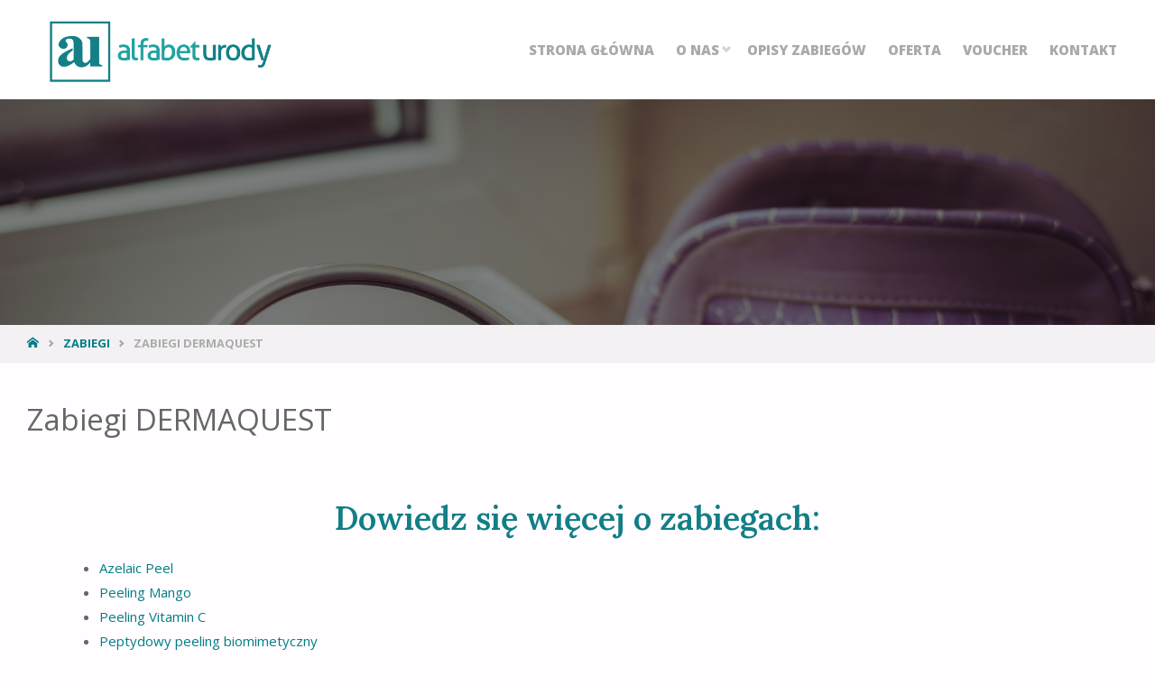

--- FILE ---
content_type: text/html; charset=UTF-8
request_url: http://alfabeturody.pl/zabiegi/zabiegi-dermaquest/
body_size: 10840
content:
<!DOCTYPE html>
<html lang="pl-PL">
<head>
<meta name="viewport" content="width=device-width, user-scalable=yes, initial-scale=1.0">
<meta http-equiv="X-UA-Compatible" content="IE=edge" /><meta charset="UTF-8">
<link rel="profile" href="http://gmpg.org/xfn/11">
<link rel="pingback" href="http://alfabeturody.pl/xmlrpc.php">
<title>Zabiegi DERMAQUEST &#8211; Alfabet Urody</title>
<link rel='dns-prefetch' href='//s0.wp.com' />
<link rel='dns-prefetch' href='//fonts.googleapis.com' />
<link rel='dns-prefetch' href='//s.w.org' />
<link rel="alternate" type="application/rss+xml" title="Alfabet Urody &raquo; Kanał z wpisami" href="http://alfabeturody.pl/feed/" />
<link rel="alternate" type="application/rss+xml" title="Alfabet Urody &raquo; Kanał z komentarzami" href="http://alfabeturody.pl/comments/feed/" />
		<script type="text/javascript">
			window._wpemojiSettings = {"baseUrl":"https:\/\/s.w.org\/images\/core\/emoji\/11\/72x72\/","ext":".png","svgUrl":"https:\/\/s.w.org\/images\/core\/emoji\/11\/svg\/","svgExt":".svg","source":{"concatemoji":"http:\/\/alfabeturody.pl\/wp-includes\/js\/wp-emoji-release.min.js?ver=4.9.28"}};
			!function(e,a,t){var n,r,o,i=a.createElement("canvas"),p=i.getContext&&i.getContext("2d");function s(e,t){var a=String.fromCharCode;p.clearRect(0,0,i.width,i.height),p.fillText(a.apply(this,e),0,0);e=i.toDataURL();return p.clearRect(0,0,i.width,i.height),p.fillText(a.apply(this,t),0,0),e===i.toDataURL()}function c(e){var t=a.createElement("script");t.src=e,t.defer=t.type="text/javascript",a.getElementsByTagName("head")[0].appendChild(t)}for(o=Array("flag","emoji"),t.supports={everything:!0,everythingExceptFlag:!0},r=0;r<o.length;r++)t.supports[o[r]]=function(e){if(!p||!p.fillText)return!1;switch(p.textBaseline="top",p.font="600 32px Arial",e){case"flag":return s([55356,56826,55356,56819],[55356,56826,8203,55356,56819])?!1:!s([55356,57332,56128,56423,56128,56418,56128,56421,56128,56430,56128,56423,56128,56447],[55356,57332,8203,56128,56423,8203,56128,56418,8203,56128,56421,8203,56128,56430,8203,56128,56423,8203,56128,56447]);case"emoji":return!s([55358,56760,9792,65039],[55358,56760,8203,9792,65039])}return!1}(o[r]),t.supports.everything=t.supports.everything&&t.supports[o[r]],"flag"!==o[r]&&(t.supports.everythingExceptFlag=t.supports.everythingExceptFlag&&t.supports[o[r]]);t.supports.everythingExceptFlag=t.supports.everythingExceptFlag&&!t.supports.flag,t.DOMReady=!1,t.readyCallback=function(){t.DOMReady=!0},t.supports.everything||(n=function(){t.readyCallback()},a.addEventListener?(a.addEventListener("DOMContentLoaded",n,!1),e.addEventListener("load",n,!1)):(e.attachEvent("onload",n),a.attachEvent("onreadystatechange",function(){"complete"===a.readyState&&t.readyCallback()})),(n=t.source||{}).concatemoji?c(n.concatemoji):n.wpemoji&&n.twemoji&&(c(n.twemoji),c(n.wpemoji)))}(window,document,window._wpemojiSettings);
		</script>
		<style type="text/css">
img.wp-smiley,
img.emoji {
	display: inline !important;
	border: none !important;
	box-shadow: none !important;
	height: 1em !important;
	width: 1em !important;
	margin: 0 .07em !important;
	vertical-align: -0.1em !important;
	background: none !important;
	padding: 0 !important;
}
</style>
<link rel='stylesheet' id='contact-form-7-css'  href='http://alfabeturody.pl/wp-content/plugins/contact-form-7/includes/css/styles.css?ver=5.0.1' type='text/css' media='all' />
<link rel='stylesheet' id='septera-themefonts-css'  href='http://alfabeturody.pl/wp-content/themes/septera/resources/fonts/fontfaces.css?ver=1.2.0' type='text/css' media='all' />
<link rel='stylesheet' id='septera-googlefonts-css'  href='//fonts.googleapis.com/css?family=Open+Sans%7COpen+Sans%3A400%7COpen+Sans%3A800%7COpen+Sans%3A700&#038;ver=1.2.0' type='text/css' media='all' />
<link rel='stylesheet' id='septera-main-css'  href='http://alfabeturody.pl/wp-content/themes/septera/style.css?ver=1.2.0' type='text/css' media='all' />
<style id='septera-main-inline-css' type='text/css'>
 #container:not(.septera-landing-page), #site-header-main-inside, #colophon-inside, #footer-inside, #breadcrumbs-container-inside { margin: 0 auto; max-width: 1320px; } #site-header-main { left: 0; right: 0; } #primary { width: 300px; } #secondary { width: 340px; } #container.one-column .main { width: 100%; } #container.two-columns-right #secondary { float: right; } #container.two-columns-right .main, .two-columns-right #breadcrumbs { width: calc( 100% - 340px ); float: left; } #container.two-columns-left #primary { float: left; } #container.two-columns-left .main, .two-columns-left #breadcrumbs { width: calc( 100% - 300px ); float: right; } #container.three-columns-right #primary, #container.three-columns-left #primary, #container.three-columns-sided #primary { float: left; } #container.three-columns-right #secondary, #container.three-columns-left #secondary, #container.three-columns-sided #secondary { float: left; } #container.three-columns-right #primary, #container.three-columns-left #secondary { margin-left: 0%; margin-right: 0%; } #container.three-columns-right .main, .three-columns-right #breadcrumbs { width: calc( 100% - 640px ); float: left; } #container.three-columns-left .main, .three-columns-left #breadcrumbs { width: calc( 100% - 640px ); float: right; } #container.three-columns-sided #secondary { float: right; } /* #container.three-columns-sided .main, .three-columns-sided #breadcrumbs { width: calc( 100% - 640px ); float: right; margin: 0 calc( 0% + 340px ) 0 -1920px; } */ #container.three-columns-sided .main, .three-columns-sided #breadcrumbs { width: calc( 100% - 640px ); float: right; } .three-columns-sided #breadcrumbs { margin: 0 calc( 0% + 340px ) 0 -1920px; } #site-text { text-indent: -9999px; } #site-title a::before { content: none; } html { font-family: Open Sans; font-size: 15px; font-weight: 400; line-height: 1.8; } #site-title { font-family: Lucida Casual, Comic Sans MS, cursive; font-size: 100%; font-weight: 700; } #access ul li a { font-family: Open Sans; font-size: 100%; font-weight: 800; } .widget-title { font-family: Open Sans; font-size: 100%; font-weight: 700; } .widget-container { font-family: Open Sans; font-size: 100%; font-weight: 400; } .entry-title, #reply-title { font-family: Open Sans; font-size: 220%; font-weight: 400; } .entry-title.singular-title { font-size: 220%; } .content-masonry .entry-title { font-size: 176%; } h1 { font-size: 2.3em; } h2 { font-size: 2em; } h3 { font-size: 1.7em; } h4 { font-size: 1.4em; } h5 { font-size: 1.1em; } h6 { font-size: 0.8em; } h1, h2, h3, h4, h5, h6 { font-family: Open Sans; font-weight: 700; } body { color: #666; background-color: #FFFDFF; } @media (min-width: 1152px) { .septera-over-menu #site-title a, .septera-over-menu #access > div > ul > li, .septera-over-menu #access > div > ul > li > a, .septera-over-menu #sheader.socials a::before { color: #FFF; } .septera-landing-page.septera-over-menu #site-title a, .septera-landing-page.septera-over-menu #access > div > ul > li, .septera-landing-page.septera-over-menu #access > div > ul > li > a, .septera-landing-page.septera-over-menu #sheader.socials a::before { color: #FFF; } } .lp-staticslider .staticslider-caption-title, .seriousslider.seriousslider-theme .seriousslider-caption-title, .lp-staticslider .staticslider-caption-text, .seriousslider.seriousslider-theme .seriousslider-caption-text, .lp-staticslider .staticslider-caption-text a { color: #FFF; } #site-header-main, #access ul ul, .menu-search-animated .searchform input[type="search"], #access::after, .septera-over-menu .header-fixed#site-header-main, .septera-over-menu .header-fixed#site-header-main #access:after { background-color: #FFF; } .septera-over-menu .header-fixed#site-header-main #site-title a { color: #017d86; } #access > div > ul > li, #access > div > ul > li > a, .septera-over-menu .header-fixed#site-header-main #access > div > ul > li:not([class*='current']), .septera-over-menu .header-fixed#site-header-main #access > div > ul > li:not([class*='current']) > a, .septera-over-menu .header-fixed#site-header-main #sheader.socials a::before, #sheader.socials a::before { color: #AAA; } #access ul.sub-menu li a, #access ul.children li a { color: #888; } #access ul.sub-menu li a, #access ul.children li a { background-color: #FFF; } #access > div > ul > li a:hover, #access > div > ul > li:hover, .septera-over-menu .header-fixed#site-header-main #access > div > ul > li > a:hover, .septera-over-menu .header-fixed#site-header-main #access > div > ul > li:hover, .septera-over-menu .header-fixed#site-header-main #sheader.socials a:hover::before, #sheader.socials a:hover::before { color: #017d86; } #access > div > ul > li.current_page_item > a, #access > div > ul > li.current-menu-item > a, #access > div > ul > li.current_page_ancestor > a, #access > div > ul > li.current-menu-ancestor > a, #access .sub-menu, #access .children, .septera-over-menu .header-fixed#site-header-main #access > div > ul > li > a { color: #129da0; } #access ul.children > li.current_page_item > a, #access ul.sub-menu > li.current-menu-item > a, #access ul.children > li.current_page_ancestor > a, #access ul.sub-menu > li.current-menu-ancestor > a { color: #129da0; } .searchform .searchsubmit { color: #666; } .searchform:hover input[type="search"], .searchform input[type="search"]:focus { border-color: #017d86; } body:not(.septera-landing-page) .main, #lp-posts, #lp-page, .searchform { background-color: #FFFDFF; } .pagination span, .pagination a { background-color: #f3f1f3; } #breadcrumbs-container { border-bottom-color: #eeecee; background-color: #f3f1f3; } #primary { background-color: #EEEFF0; } #secondary { background-color: #F7F8F9; } #colophon, #footer { background-color: #f3f1f3; color: #606060; } .entry-title a:active, .entry-title a:hover { color: #017d86; } span.entry-format { color: #017d86; } .format-aside { border-top-color: #FFFDFF; } article.hentry .post-thumbnail-container { background-color: rgba(102,102,102,0.15); } article.hentry .post-thumbnail-container a::after { background-color: #017d86; } .entry-content blockquote::before, .entry-content blockquote::after { color: rgba(102,102,102,0.2); } .entry-content h1, .entry-content h2, .entry-content h3, .entry-content h4 { color: #444; } a { color: #017d86; } a:hover, .entry-meta span a:hover, .comments-link a:hover { color: #129da0; } .entry-meta span.comments-link { top: 1.1em;} .continue-reading-link { color: #FFFDFF; background-color: #129da0} .continue-reading-link:hover { color: #FFFDFF; background-color: #017d86;} .socials a:before { color: #017d86; } .socials a:hover:before { color: #129da0; } .septera-normalizedtags #content .tagcloud a { color: #FFFDFF; background-color: #017d86; } .septera-normalizedtags #content .tagcloud a:hover { background-color: #129da0; } #toTop { background-color: rgba(230,228,230,0.8); color: #017d86; } #toTop:hover { background-color: #017d86; color: #FFFDFF; } .entry-meta .icon-metas:before { color: #ababab; } .septera-caption-one .main .wp-caption .wp-caption-text { border-bottom-color: #eeecee; } .septera-caption-two .main .wp-caption .wp-caption-text { background-color: #f5f3f5; } .septera-image-one .entry-content img[class*="align"], .septera-image-one .entry-summary img[class*="align"], .septera-image-two .entry-content img[class*='align'], .septera-image-two .entry-summary img[class*='align'] { border-color: #eeecee; } .septera-image-five .entry-content img[class*='align'], .septera-image-five .entry-summary img[class*='align'] { border-color: #017d86; } /* diffs */ span.edit-link a.post-edit-link, span.edit-link a.post-edit-link:hover, span.edit-link .icon-edit:before { color: #212121; } .searchform { border-color: #ebe9eb; } .entry-meta span, .entry-meta a, .entry-utility span, .entry-utility a, .entry-meta time, #breadcrumbs-nav, .footermenu ul li span.sep { color: #ababab; } .entry-meta span.entry-sticky { background-color: #ababab; color: #FFFDFF; } #footer-separator { background: #e4e2e4; } #commentform { max-width:650px;} code, #nav-below .nav-previous a:before, #nav-below .nav-next a:before { background-color: #eeecee; } pre, .page-link > span, .comment-author, .commentlist .comment-body, .commentlist .pingback { border-color: #eeecee; } .page-header.pad-container, article #author-info { background-color: #f5f3f5; } .comment-meta a { color: #c9c9c9; } .commentlist .reply a { color: #b5b5b5; } select, input[type], textarea { color: #666; border-color: #f0eef0; } input[type]:hover, textarea:hover, select:hover, input[type]:focus, textarea:focus, select:focus { background: #f0eef0; } button, input[type="button"], input[type="submit"], input[type="reset"] { background-color: #017d86; color: #FFFDFF; } button:hover, input[type="button"]:hover, input[type="submit"]:hover, input[type="reset"]:hover { background-color: #129da0; } hr { background-color: #f0eef0; } /* woocommerce */ .woocommerce-page #respond input#submit.alt, .woocommerce a.button.alt, .woocommerce-page button.button.alt, .woocommerce input.button.alt, .woocommerce #respond input#submit, .woocommerce a.button, .woocommerce button.button, .woocommerce input.button { background-color: #017d86; color: #FFFDFF; line-height: 1.8; } .woocommerce #respond input#submit:hover, .woocommerce a.button:hover, .woocommerce button.button:hover, .woocommerce input.button:hover { background-color: #239fa8; color: #FFFDFF;} .woocommerce-page #respond input#submit.alt, .woocommerce a.button.alt, .woocommerce-page button.button.alt, .woocommerce input.button.alt { background-color: #129da0; color: #FFFDFF; line-height: 1.8; } .woocommerce-page #respond input#submit.alt:hover, .woocommerce a.button.alt:hover, .woocommerce-page button.button.alt:hover, .woocommerce input.button.alt:hover { background-color: #34bfc2; color: #FFFDFF;} .woocommerce div.product .woocommerce-tabs ul.tabs li.active { border-bottom-color: #FFFDFF; } .woocommerce #respond input#submit.alt.disabled, .woocommerce #respond input#submit.alt.disabled:hover, .woocommerce #respond input#submit.alt:disabled, .woocommerce #respond input#submit.alt:disabled:hover, .woocommerce #respond input#submit.alt[disabled]:disabled, .woocommerce #respond input#submit.alt[disabled]:disabled:hover, .woocommerce a.button.alt.disabled, .woocommerce a.button.alt.disabled:hover, .woocommerce a.button.alt:disabled, .woocommerce a.button.alt:disabled:hover, .woocommerce a.button.alt[disabled]:disabled, .woocommerce a.button.alt[disabled]:disabled:hover, .woocommerce button.button.alt.disabled, .woocommerce button.button.alt.disabled:hover, .woocommerce button.button.alt:disabled, .woocommerce button.button.alt:disabled:hover, .woocommerce button.button.alt[disabled]:disabled, .woocommerce button.button.alt[disabled]:disabled:hover, .woocommerce input.button.alt.disabled, .woocommerce input.button.alt.disabled:hover, .woocommerce input.button.alt:disabled, .woocommerce input.button.alt:disabled:hover, .woocommerce input.button.alt[disabled]:disabled, .woocommerce input.button.alt[disabled]:disabled:hover { background-color: #129da0; } .woocommerce ul.products li.product .price, .woocommerce div.product p.price, .woocommerce div.product span.price { color: #989898 } #add_payment_method #payment, .woocommerce-cart #payment, .woocommerce-checkout #payment { background: #f5f3f5; } .woocommerce .main .page-title { /*font-size: -0.274em;*/ } /* mobile menu */ nav#mobile-menu { background-color: #FFF; } #mobile-menu .mobile-arrow { color: #666; } .main .entry-content, .main .entry-summary { text-align: Default; } .main p, .main ul, .main ol, .main dd, .main pre, .main hr { margin-bottom: 1.0em; } .main p { text-indent: 0.0em;} .main a.post-featured-image { background-position: center center; } #header-widget-area { width: 33%; right: 10px; } .septera-stripped-table .main thead th { border-bottom-color: #e9e7e9; } .septera-stripped-table .main td, .septera-stripped-table .main th { border-top-color: #e9e7e9; } .septera-bordered-table .main th, .septera-bordered-table .main td { border-color: #e9e7e9; } .septera-stripped-table .main tr:nth-child(even) td { background-color: #f6f4f6; } .septera-cropped-featured .main .post-thumbnail-container { height: 300px; } .septera-responsive-featured .main .post-thumbnail-container { max-height: 300px; height: auto; } article.hentry .article-inner, #content-masonry article.hentry .article-inner { padding: 0%; } #site-header-main { height:110px; } #access .menu-search-animated .searchform { top: 112px; } .menu-search-animated, #sheader, .identity, #nav-toggle { height:110px; line-height:110px; } #access div > ul > li > a { line-height:110px; } #branding { height:110px; } #header-widget-area { top:120px; } .septera-responsive-headerimage #masthead #header-image-main-inside { max-height: 250px; } .septera-cropped-headerimage #masthead div.header-image { height: 250px; } #masthead #site-header-main { position: fixed; } #header-image-main { margin-top: 110px; } .lp-staticslider .staticslider-caption-text a { border-color: #FFF; } .lp-staticslider .staticslider-caption, .seriousslider.seriousslider-theme .seriousslider-caption, .septera-landing-page .lp-blocks-inside, .septera-landing-page .lp-boxes-inside, .septera-landing-page .lp-text-inside, .septera-landing-page .lp-posts-inside, .septera-landing-page .lp-page-inside, .septera-landing-page .lp-section-header, .septera-landing-page .content-widget { max-width: 1320px; } .septera-landing-page .content-widget { margin: 0 auto; } .seriousslider-theme .seriousslider-caption-buttons a:nth-child(2n+1), a.staticslider-button:nth-child(2n+1) { color: #666; border-color: #FFFDFF; background-color: #FFFDFF; } .seriousslider-theme .seriousslider-caption-buttons a:nth-child(2n+1):hover, a.staticslider-button:nth-child(2n+1):hover { color: #FFFDFF; } .seriousslider-theme .seriousslider-caption-buttons a:nth-child(2n), a.staticslider-button:nth-child(2n) { border-color: #FFFDFF; color: #FFFDFF; } .seriousslider-theme .seriousslider-caption-buttons a:nth-child(2n):hover, .staticslider-button:nth-child(2n):hover { color: #666; background-color: #FFFDFF; } .lp-staticslider::before, .lp-dynamic-slider .item > a::before, #header-image-main::before { background-color: #017d86; } .lp-staticslider::before, .lp-dynamic-slider .item > a::before, #header-image-main::before { z-index: 2; } @-webkit-keyframes animation-slider-overlay { to { opacity: 0.5; } } @keyframes animation-slider-overlay { to { opacity: 0.5; } } .lp-dynamic-slider .item > a::before { opacity: 0.5; } .lp-blocks { background-color: #FFFFFF; } .lp-boxes { background-color: #ffffff; } .lp-text { background-color: #F8F8F8; } .staticslider-caption-container, .lp-dynamic-slider { background-color: #FFFFFF; } .lp-block > i::before { color: #017d86; } .lp-block:hover i::before { color: #129da0; } .lp-block:hover .lp-block-title { color: #017d86; } .lp-block i::after { background-color: #017d86; } .lp-block:hover i::after { background-color: #129da0; } .lp-block-text, .lp-boxes-static .lp-box-text, .lp-section-desc { color: #8e8e8e; } .lp-boxes-1 .lp-box .lp-box-image { height: 300px; } .lp-boxes-1.lp-boxes-animated .lp-box:hover .lp-box-text { max-height: 200px; } .lp-boxes-2 .lp-box .lp-box-image { height: 250px; } .lp-boxes-2.lp-boxes-animated .lp-box:hover .lp-box-text { max-height: 150px; } .lp-box-readmore:hover { color: #017d86; } .lp-boxes-static .lp-box-overlay { background-color: rgba(1,125,134, 0.9); } #cryout_ajax_more_trigger { background-color: #017d86; color: #FFFDFF;} .lpbox-rnd1 { background-color: #c8c6c8; } .lpbox-rnd2 { background-color: #c3c1c3; } .lpbox-rnd3 { background-color: #bebcbe; } .lpbox-rnd4 { background-color: #b9b7b9; } .lpbox-rnd5 { background-color: #b4b2b4; } .lpbox-rnd6 { background-color: #afadaf; } .lpbox-rnd7 { background-color: #aaa8aa; } .lpbox-rnd8 { background-color: #a5a3a5; } 
</style>
<link rel='stylesheet' id='jetpack-widget-social-icons-styles-css'  href='http://alfabeturody.pl/wp-content/plugins/jetpack/modules/widgets/social-icons/social-icons.css?ver=20170506' type='text/css' media='all' />
<link rel='stylesheet' id='cryout-serious-slider-style-css'  href='http://alfabeturody.pl/wp-content/plugins/cryout-serious-slider/resources/style.css?ver=1.1.0' type='text/css' media='all' />
<link rel='stylesheet' id='elementor-icons-css'  href='http://alfabeturody.pl/wp-content/plugins/elementor/assets/lib/eicons/css/elementor-icons.min.css?ver=3.1.0' type='text/css' media='all' />
<link rel='stylesheet' id='font-awesome-css'  href='http://alfabeturody.pl/wp-content/plugins/elementor/assets/lib/font-awesome/css/font-awesome.min.css?ver=4.7.0' type='text/css' media='all' />
<link rel='stylesheet' id='elementor-animations-css'  href='http://alfabeturody.pl/wp-content/plugins/elementor/assets/lib/animations/animations.min.css?ver=2.0.3' type='text/css' media='all' />
<link rel='stylesheet' id='elementor-frontend-css'  href='http://alfabeturody.pl/wp-content/plugins/elementor/assets/css/frontend.min.css?ver=2.0.3' type='text/css' media='all' />
<link rel='stylesheet' id='elementor-global-css'  href='http://alfabeturody.pl/wp-content/uploads/elementor/css/global.css?ver=1522694929' type='text/css' media='all' />
<link rel='stylesheet' id='elementor-post-481-css'  href='http://alfabeturody.pl/wp-content/uploads/elementor/css/post-481.css?ver=1580627478' type='text/css' media='all' />
<link rel='stylesheet' id='jetpack_css-css'  href='http://alfabeturody.pl/wp-content/plugins/jetpack/css/jetpack.css?ver=6.0.4' type='text/css' media='all' />
<script type='text/javascript' src='http://alfabeturody.pl/wp-includes/js/jquery/jquery.js?ver=1.12.4'></script>
<script type='text/javascript' src='http://alfabeturody.pl/wp-includes/js/jquery/jquery-migrate.min.js?ver=1.4.1'></script>
<!--[if lt IE 9]>
<script type='text/javascript' src='http://alfabeturody.pl/wp-content/themes/septera/resources/js/html5shiv.min.js?ver=1.2.0'></script>
<![endif]-->
<script type='text/javascript' src='http://alfabeturody.pl/wp-content/plugins/cryout-serious-slider/resources/jquery.mobile.custom.min.js?ver=1.1.0'></script>
<script type='text/javascript' src='http://alfabeturody.pl/wp-content/plugins/cryout-serious-slider/resources/slider.js?ver=1.1.0'></script>
<link rel='https://api.w.org/' href='http://alfabeturody.pl/wp-json/' />
<link rel="EditURI" type="application/rsd+xml" title="RSD" href="http://alfabeturody.pl/xmlrpc.php?rsd" />
<link rel="wlwmanifest" type="application/wlwmanifest+xml" href="http://alfabeturody.pl/wp-includes/wlwmanifest.xml" /> 
<meta name="generator" content="WordPress 4.9.28" />
<link rel="canonical" href="http://alfabeturody.pl/zabiegi/zabiegi-dermaquest/" />
<link rel='shortlink' href='https://wp.me/P9KkDk-7L' />
<link rel="alternate" type="application/json+oembed" href="http://alfabeturody.pl/wp-json/oembed/1.0/embed?url=http%3A%2F%2Falfabeturody.pl%2Fzabiegi%2Fzabiegi-dermaquest%2F" />
<link rel="alternate" type="text/xml+oembed" href="http://alfabeturody.pl/wp-json/oembed/1.0/embed?url=http%3A%2F%2Falfabeturody.pl%2Fzabiegi%2Fzabiegi-dermaquest%2F&#038;format=xml" />

<link rel='dns-prefetch' href='//v0.wordpress.com'/>
<link rel='dns-prefetch' href='//i0.wp.com'/>
<link rel='dns-prefetch' href='//i1.wp.com'/>
<link rel='dns-prefetch' href='//i2.wp.com'/>
<style type='text/css'>img#wpstats{display:none}</style>		<style type="text/css">.recentcomments a{display:inline !important;padding:0 !important;margin:0 !important;}</style>
		<link rel="icon" href="https://i1.wp.com/alfabeturody.pl/wp-content/uploads/2018/02/cropped-favicon.png?fit=32%2C32" sizes="32x32" />
<link rel="icon" href="https://i1.wp.com/alfabeturody.pl/wp-content/uploads/2018/02/cropped-favicon.png?fit=192%2C192" sizes="192x192" />
<link rel="apple-touch-icon-precomposed" href="https://i1.wp.com/alfabeturody.pl/wp-content/uploads/2018/02/cropped-favicon.png?fit=180%2C180" />
<meta name="msapplication-TileImage" content="https://i1.wp.com/alfabeturody.pl/wp-content/uploads/2018/02/cropped-favicon.png?fit=270%2C270" />
			<style type="text/css" id="wp-custom-css">
				.lp-slider {
	max-height: 100vh;
}
#access a {
    padding: 0 .8em;
}
.seriousslider-caption
{
	top: 40%
}
.seriousslider-control {
	top: -15%;
}

.lp-staticslider::before, .lp-dynamic-slider .item > a::before, #header-image-main::before {
    background-color: #000000;
}
.seriousslider-responsive-legacy .seriousslider-inner > .item img.item-image {
	width: 100%;
}
.button-outline {
	border: 1px solid;
    padding: 10px 20px;
    margin-top: 20px;
    display: inline-block;
	transition: .3s all ease-in-out;
}
.button-outline-white {
	border: 1px solid #ffffff;
	color: #ffffff;
    padding: 10px 20px;
    margin-top: 20px;
    display: inline-block;
	transition: .3s all ease-in-out;
}
.button-outline-white:hover {
	border: 1px solid #ffffff;
	color: #017d86;
	background: #ffffff;
	transition: .3s all ease-in-out;
}
div#footer-inside div:nth-child(2n+4) {
    display: none !important;
}

@media all and (max-width: 1100px) {
	#branding {
	 max-width: 26%;
		min-width: 180px;
}
		ul#prime_nav {
    font-size: 90%;
}
}
@media all and (max-width: 900px) {
	ul#prime_nav {
    font-size: 80%;
}
}

.lp-box-image::before {
	content: ' ';
}
.lp-boxes-animated .lp-box .lp-box-image > img {
	opacity: .75;
}
.lp-boxes-2 .lp-box .lp-box-image {
    background: #21a2a1;
}

#access > div > ul li > a:not(:only-child) > span::after {
    right: .5em;
}			</style>
		</head>

<body class="page-template-default page page-id-481 page-parent page-child parent-pageid-449 wp-custom-logo septera-image-none septera-caption-one septera-totop-normal septera-stripped-table septera-fixed-menu septera-responsive-headerimage septera-responsive-featured septera-magazine-two septera-magazine-layout septera-comhide-in-posts septera-comhide-in-pages septera-comment-placeholder septera-normalizedtags septera-article-animation-fade elementor-default elementor-page elementor-page-481" itemscope itemtype="http://schema.org/WebPage">
	<div id="site-wrapper">
	<header id="masthead" class="cryout"  itemscope itemtype="http://schema.org/WPHeader" role="banner">

		<div id="site-header-main">
			<div id="site-header-main-inside">

				<nav id="mobile-menu">
					<span id="nav-cancel"><i class="icon-cancel"></i></span>
					<div><ul id="mobile-nav" class=""><li id="menu-item-75" class="menu-item menu-item-type-custom menu-item-object-custom menu-item-home menu-item-75"><a href="http://alfabeturody.pl/"><span>Strona główna</span></a></li>
<li id="menu-item-77" class="menu-item menu-item-type-post_type menu-item-object-page menu-item-has-children menu-item-77"><a href="http://alfabeturody.pl/o-nas/"><span>O nas</span></a>
<ul class="sub-menu">
	<li id="menu-item-550" class="menu-item menu-item-type-post_type menu-item-object-page menu-item-550"><a href="http://alfabeturody.pl/o-nas/"><span>Nasz zespół</span></a></li>
	<li id="menu-item-293" class="menu-item menu-item-type-post_type menu-item-object-page menu-item-293"><a href="http://alfabeturody.pl/galeria/"><span>Galeria</span></a></li>
</ul>
</li>
<li id="menu-item-547" class="menu-item menu-item-type-post_type menu-item-object-page current-page-ancestor menu-item-547"><a href="http://alfabeturody.pl/zabiegi/"><span>Opisy zabiegów</span></a></li>
<li id="menu-item-78" class="menu-item menu-item-type-post_type menu-item-object-page menu-item-78"><a href="http://alfabeturody.pl/oferta/"><span>Oferta</span></a></li>
<li id="menu-item-79" class="menu-item menu-item-type-post_type menu-item-object-page menu-item-79"><a href="http://alfabeturody.pl/voucher-podarunkowy/"><span>Voucher</span></a></li>
<li id="menu-item-76" class="menu-item menu-item-type-post_type menu-item-object-page menu-item-76"><a href="http://alfabeturody.pl/kontakt/"><span>Kontakt</span></a></li>
</ul></div>				</nav> <!-- #mobile-menu -->

				<div id="branding">
					<div class="identity"><a href="http://alfabeturody.pl/" id="logo" class="custom-logo-link" title="Alfabet Urody" rel="home" itemprop="url"><img   src="http://alfabeturody.pl/wp-content/plugins/jetpack/modules/lazy-images/images/1x1.trans.gif" class="custom-logo" alt="Alfabet Urody" itemprop="logo" data-lazy-src="https://i1.wp.com/alfabeturody.pl/wp-content/uploads/2018/02/logo-turkus@4x.png?fit=535%2C180" data-lazy-srcset="https://i1.wp.com/alfabeturody.pl/wp-content/uploads/2018/02/logo-turkus@4x.png?w=535 535w, https://i1.wp.com/alfabeturody.pl/wp-content/uploads/2018/02/logo-turkus@4x.png?resize=300%2C101 300w" data-lazy-sizes="(max-width: 535px) 100vw, 535px" /></a></div><div id="site-text"><div itemprop="headline" id="site-title"><span> <a href="http://alfabeturody.pl/" title="Salon kosmetyczny - Katarzyna Madejska" rel="home">Alfabet Urody</a> </span></div><span id="site-description"  itemprop="description" >Salon kosmetyczny - Katarzyna Madejska</span></div>				</div><!-- #branding -->

				
				<a id="nav-toggle"><i class="icon-menu"></i></a>
				<nav id="access" role="navigation"  aria-label="Podstawowe menu"  itemscope itemtype="http://schema.org/SiteNavigationElement">
						<div class="skip-link screen-reader-text">
		<a href="#main" title="Przejdź do treści"> Przejdź do treści </a>
	</div>
	<div><ul id="prime_nav" class=""><li class="menu-item menu-item-type-custom menu-item-object-custom menu-item-home menu-item-75"><a href="http://alfabeturody.pl/"><span>Strona główna</span></a></li>
<li class="menu-item menu-item-type-post_type menu-item-object-page menu-item-has-children menu-item-77"><a href="http://alfabeturody.pl/o-nas/"><span>O nas</span></a>
<ul class="sub-menu">
	<li class="menu-item menu-item-type-post_type menu-item-object-page menu-item-550"><a href="http://alfabeturody.pl/o-nas/"><span>Nasz zespół</span></a></li>
	<li class="menu-item menu-item-type-post_type menu-item-object-page menu-item-293"><a href="http://alfabeturody.pl/galeria/"><span>Galeria</span></a></li>
</ul>
</li>
<li class="menu-item menu-item-type-post_type menu-item-object-page current-page-ancestor menu-item-547"><a href="http://alfabeturody.pl/zabiegi/"><span>Opisy zabiegów</span></a></li>
<li class="menu-item menu-item-type-post_type menu-item-object-page menu-item-78"><a href="http://alfabeturody.pl/oferta/"><span>Oferta</span></a></li>
<li class="menu-item menu-item-type-post_type menu-item-object-page menu-item-79"><a href="http://alfabeturody.pl/voucher-podarunkowy/"><span>Voucher</span></a></li>
<li class="menu-item menu-item-type-post_type menu-item-object-page menu-item-76"><a href="http://alfabeturody.pl/kontakt/"><span>Kontakt</span></a></li>
</ul></div>				</nav><!-- #access -->

			</div><!-- #site-header-main-inside -->
		</div><!-- #site-header-main -->

		<div id="header-image-main">
			<div id="header-image-main-inside">
							<div class="header-image"  style="background-image: url(http://alfabeturody.pl/wp-content/uploads/2018/02/mirror-997600_1920.jpg)" ></div>
			<img class="header-image" alt="Alfabet Urody" src="http://alfabeturody.pl/wp-content/uploads/2018/02/mirror-997600_1920.jpg" />
							</div><!-- #header-image-main-inside -->
		</div><!-- #header-image-main -->

	</header><!-- #masthead -->

	<div id="breadcrumbs-container" class="cryout one-column"><div id="breadcrumbs-container-inside"><div id="breadcrumbs"> <nav id="breadcrumbs-nav"  itemprop="breadcrumb"><a href="http://alfabeturody.pl" title="Strona główna"><i class="icon-bread-home"></i><span class="screen-reader-text">Strona główna</span></a><i class="icon-bread-arrow"></i> <a href="http://alfabeturody.pl/zabiegi/">Zabiegi</a> <i class="icon-bread-arrow"></i> <span class="current">Zabiegi DERMAQUEST</span></nav></div></div></div><!-- breadcrumbs -->
	<div id="content" class="cryout">
		
	<div id="container" class="one-column">

		<main id="main" role="main" class="main">
						
			
	<article id="post-481" class="post-481 page type-page status-publish has-post-thumbnail hentry">
		<div class="schema-image">
					<div class="post-thumbnail-container"   itemprop="image" itemscope itemtype="http://schema.org/ImageObject">

			<a class="post-featured-image" href="http://alfabeturody.pl/zabiegi/zabiegi-dermaquest/" title="Zabiegi DERMAQUEST"
				 style="background-image: url(https://i1.wp.com/alfabeturody.pl/wp-content/uploads/2018/02/mirror-997600_1920.jpg?resize=621%2C300)"  class="post-featured-image" >

			</a>
			<a class="responsive-featured-image" href="http://alfabeturody.pl/zabiegi/zabiegi-dermaquest/" title="Zabiegi DERMAQUEST">
				<picture>
	 				<source media="(max-width: 1152px)" sizes="(max-width: 800px) 100vw,(max-width: 1152px) 50vw, 1320px" srcset="https://i1.wp.com/alfabeturody.pl/wp-content/uploads/2018/02/mirror-997600_1920.jpg?resize=512%2C300 512w">
	 				<source media="(max-width: 800px)" sizes="(max-width: 800px) 100vw,(max-width: 1152px) 50vw, 1320px" srcset="https://i1.wp.com/alfabeturody.pl/wp-content/uploads/2018/02/mirror-997600_1920.jpg?resize=800%2C300 800w">
	 									<img alt="Zabiegi DERMAQUEST"  itemprop="url" src="https://i1.wp.com/alfabeturody.pl/wp-content/uploads/2018/02/mirror-997600_1920.jpg?resize=621%2C300" />
				</picture>
			</a>
			<meta itemprop="width" content="621">
			<meta itemprop="height" content="300">
		</div>
			</div>
		<div class="article-inner">
			<header>
				<h1 class="entry-title singular-title"  itemprop="headline">Zabiegi DERMAQUEST</h1>				<span class="entry-meta" >
									</span>
			</header>

			
			<div class="entry-content"  itemprop="text">
						<div class="elementor elementor-481">
			<div class="elementor-inner">
				<div class="elementor-section-wrap">
							<section data-id="dff67a3" class="elementor-element elementor-element-dff67a3 elementor-section-boxed elementor-section-height-default elementor-section-height-default elementor-section elementor-top-section" data-element_type="section">
						<div class="elementor-container elementor-column-gap-default">
				<div class="elementor-row">
				<div data-id="36eaf0b" class="elementor-element elementor-element-36eaf0b elementor-column elementor-col-100 elementor-top-column" data-element_type="column">
			<div class="elementor-column-wrap elementor-element-populated">
					<div class="elementor-widget-wrap">
				<div data-id="2e07bee" class="elementor-element elementor-element-2e07bee elementor-position-top elementor-vertical-align-top animated fadeIn elementor-invisible elementor-widget elementor-widget-image-box" data-settings="{&quot;_animation&quot;:&quot;fadeIn&quot;}" data-element_type="image-box.default">
				<div class="elementor-widget-container">
			<div class="elementor-image-box-wrapper"><div class="elementor-image-box-content"><h2 class="elementor-image-box-title">Dowiedz się więcej o zabiegach:</h2></div></div>		</div>
				</div>
				<div data-id="3b32ffe" class="elementor-element elementor-element-3b32ffe elementor-widget elementor-widget-wp-widget-nav_menu" data-element_type="wp-widget-nav_menu.default">
				<div class="elementor-widget-container">
			<div class="menu-zabiegi-dermaquest-container"><ul id="menu-zabiegi-dermaquest" class="menu"><li id="menu-item-519" class="menu-item menu-item-type-post_type menu-item-object-page menu-item-519"><a href="http://alfabeturody.pl/zabiegi/zabiegi-dermaquest/azelaic-peel/">Azelaic Peel</a></li>
<li id="menu-item-520" class="menu-item menu-item-type-post_type menu-item-object-page menu-item-520"><a href="http://alfabeturody.pl/zabiegi/zabiegi-dermaquest/peeling-mango/">Peeling Mango</a></li>
<li id="menu-item-521" class="menu-item menu-item-type-post_type menu-item-object-page menu-item-521"><a href="http://alfabeturody.pl/zabiegi/zabiegi-dermaquest/peeling-vitamin-c/">Peeling Vitamin C</a></li>
<li id="menu-item-522" class="menu-item menu-item-type-post_type menu-item-object-page menu-item-522"><a href="http://alfabeturody.pl/zabiegi/zabiegi-dermaquest/peptydowy-peeling-biomimetyczny/">Peptydowy peeling biomimetyczny</a></li>
<li id="menu-item-523" class="menu-item menu-item-type-post_type menu-item-object-page menu-item-523"><a href="http://alfabeturody.pl/zabiegi/zabiegi-dermaquest/retinol-c-infusion-peel/">Retinol C Infusion Peel</a></li>
<li id="menu-item-524" class="menu-item menu-item-type-post_type menu-item-object-page menu-item-524"><a href="http://alfabeturody.pl/zabiegi/zabiegi-dermaquest/terapeutyczny-zabieg-dyniowy/">Terapeutyczny zabieg dyniowy</a></li>
</ul></div>		</div>
				</div>
						</div>
			</div>
		</div>
						</div>
			</div>
		</section>
				<section data-id="43000a85" class="elementor-element elementor-element-43000a85 elementor-section-boxed elementor-section-height-default elementor-section-height-default elementor-section elementor-top-section" data-element_type="section">
						<div class="elementor-container elementor-column-gap-default">
				<div class="elementor-row">
				<div data-id="1fbf8e56" class="elementor-element elementor-element-1fbf8e56 elementor-column elementor-col-100 elementor-top-column" data-element_type="column">
			<div class="elementor-column-wrap elementor-element-populated">
					<div class="elementor-widget-wrap">
				<div data-id="13706636" class="elementor-element elementor-element-13706636 elementor-view-stacked elementor-shape-square animated fadeIn elementor-invisible elementor-widget elementor-widget-icon" data-settings="{&quot;_animation&quot;:&quot;fadeIn&quot;}" data-element_type="icon.default">
				<div class="elementor-widget-container">
					<div class="elementor-icon-wrapper">
			<div class="elementor-icon">
				<i class="fa fa-envelope-o" aria-hidden="true"></i>
			</div>
		</div>
				</div>
				</div>
				<div data-id="5717034e" class="elementor-element elementor-element-5717034e animated fadeIn elementor-invisible elementor-widget elementor-widget-heading" data-settings="{&quot;_animation&quot;:&quot;fadeIn&quot;}" data-element_type="heading.default">
				<div class="elementor-widget-container">
			<h2 class="elementor-heading-title elementor-size-default">Ten zabieg jest dla Ciebie? Umów wizytę!</h2>		</div>
				</div>
				<div data-id="7a9d2eff" class="elementor-element elementor-element-7a9d2eff elementor-align-center elementor-widget elementor-widget-button" data-element_type="button.default">
				<div class="elementor-widget-container">
					<div class="elementor-button-wrapper">
			<a href="/kontakt/" class="elementor-button-link elementor-button elementor-size-sm" role="button">
						<span class="elementor-button-content-wrapper">
						<span class="elementor-button-text">Skontaktuj się</span>
		</span>
					</a>
		</div>
				</div>
				</div>
						</div>
			</div>
		</div>
						</div>
			</div>
		</section>
						</div>
			</div>
		</div>
									</div><!-- .entry-content -->

			
	<span class="schema-publisher" itemprop="publisher" itemscope itemtype="https://schema.org/Organization">
         <span itemprop="logo" itemscope itemtype="https://schema.org/ImageObject">
           <meta itemprop="url" content="http://alfabeturody.pl/wp-content/plugins/jetpack/modules/lazy-images/images/1x1.trans.gif">
         </span>
         <meta itemprop="name" content="Alfabet Urody">
    </span>
<link itemprop="mainEntityOfPage" href="http://alfabeturody.pl/zabiegi/zabiegi-dermaquest/" />		</div><!-- .article-inner -->
	</article><!-- #post-## -->
	
	<section id="comments">
	
		</section><!-- #comments -->


					</main><!-- #main -->

		
	</div><!-- #container -->

		<aside id="colophon" role="complementary"  itemscope itemtype="http://schema.org/WPSideBar">
			<div id="colophon-inside" class="footer-three ">
				
<section id="text-3" class="widget-container widget_text"><div class="footer-widget-inside"><h2 class="widget-title"><span>Alfabet Urody</span></h2>			<div class="textwidget"><p align="JUSTIFY">Alfabet Urody powstał z myślą o stworzeniu miejsca, gdzie każdy klient może w pełni zadbać o swój wygląd jak również doznać odrobiny relaksu. Stylowe wnętrza gabinetów, pyszna kawa lub herbata, relaksująca muzyka, przyjemny zapach oraz w pełni profesjonalna obsługa przyczynią się do lepszego wyglądu oraz poprawy samopoczucia.</p>
<p><a class="btn btn-default" href="/o-nas/">Więcej informacji</a></p>
</div>
		</div></section><section id="nav_menu-4" class="widget-container widget_nav_menu"><div class="footer-widget-inside"><h2 class="widget-title"><span>Usługi</span></h2><div class="menu-uslugi-container"><ul id="menu-uslugi" class="menu"><li id="menu-item-129" class="menu-item menu-item-type-custom menu-item-object-custom menu-item-129"><a href="/oferta/">Pielęgnacja twarzy</a></li>
<li id="menu-item-127" class="menu-item menu-item-type-custom menu-item-object-custom menu-item-127"><a href="/oferta/">Pielęgnacja ciała</a></li>
<li id="menu-item-125" class="menu-item menu-item-type-custom menu-item-object-custom menu-item-125"><a href="/oferta/">Masaże</a></li>
<li id="menu-item-128" class="menu-item menu-item-type-custom menu-item-object-custom menu-item-128"><a href="/oferta/">Dłonie &#038; stopy (podologia)</a></li>
<li id="menu-item-130" class="menu-item menu-item-type-custom menu-item-object-custom menu-item-130"><a href="/oferta/">Usuwanie zbędnego owłosienia LIGHT SHEER</a></li>
<li id="menu-item-132" class="menu-item menu-item-type-custom menu-item-object-custom menu-item-132"><a href="/oferta/">konsultacje dermatologiczne/ medycyna estetyczna</a></li>
</ul></div></div></section><section id="custom_html-3" class="widget_text widget-container widget_custom_html"><div class="widget_text footer-widget-inside"><h2 class="widget-title"><span>Facebook</span></h2><div class="textwidget custom-html-widget"><iframe src="https://www.facebook.com/plugins/page.php?href=https%3A%2F%2Fwww.facebook.com%2FSalonAlfabetUrody%2F&tabs&width=340&height=280&small_header=false&adapt_container_width=true&hide_cover=false&show_facepile=false&appId=357856167579356" width="340" height="280" style="border:none;overflow:hidden" scrolling="no" frameborder="0" allowtransparency="true"></iframe></div></div></section>			</div>
		</aside><!-- #colophon -->

	</div><!-- #main -->

	<footer id="footer" class="cryout" role="contentinfo"  itemscope itemtype="http://schema.org/WPFooter">
				<div id="footer-inside">
			<nav class="footermenu"><ul id="menu-menu-glowne" class="menu"><li class="menu-item menu-item-type-custom menu-item-object-custom menu-item-home menu-item-75"><a href="http://alfabeturody.pl/">Strona główna</a><span class="sep">-</span></li>
<li class="menu-item menu-item-type-post_type menu-item-object-page menu-item-has-children menu-item-77"><a href="http://alfabeturody.pl/o-nas/">O nas</a><span class="sep">-</span></li>
<li class="menu-item menu-item-type-post_type menu-item-object-page current-page-ancestor menu-item-547"><a href="http://alfabeturody.pl/zabiegi/">Opisy zabiegów</a><span class="sep">-</span></li>
<li class="menu-item menu-item-type-post_type menu-item-object-page menu-item-78"><a href="http://alfabeturody.pl/oferta/">Oferta</a><span class="sep">-</span></li>
<li class="menu-item menu-item-type-post_type menu-item-object-page menu-item-79"><a href="http://alfabeturody.pl/voucher-podarunkowy/">Voucher</a><span class="sep">-</span></li>
<li class="menu-item menu-item-type-post_type menu-item-object-page menu-item-76"><a href="http://alfabeturody.pl/kontakt/">Kontakt</a><span class="sep">-</span></li>
</ul></nav><div id="footer-separator"></div><div id="site-copyright">&copy;2026 Alfabet Urody</div><div style="display:block;float:right;clear: right;font-size: .85em;font-weight: bold; text-transform: uppercase;">Oparte na<a target="_blank" href="http://www.cryoutcreations.eu/wordpress-themes/septera" title="Septera WordPress Theme by Cryout Creations"> Septera</a> &amp; <a target="_blank" href="http://wordpress.org/" title="Semantic Personal Publishing Platform">  WordPress.</a></div><div id="toTop"><i class="icon-back2top"></i> </div>		</div> <!-- #footer-inside -->
	</footer>
</div><!-- site-wrapper -->
	<link rel='stylesheet' id='google-fonts-1-css'  href='https://fonts.googleapis.com/css?family=Roboto%3A100%2C100italic%2C200%2C200italic%2C300%2C300italic%2C400%2C400italic%2C500%2C500italic%2C600%2C600italic%2C700%2C700italic%2C800%2C800italic%2C900%2C900italic%7CRoboto+Slab%3A100%2C100italic%2C200%2C200italic%2C300%2C300italic%2C400%2C400italic%2C500%2C500italic%2C600%2C600italic%2C700%2C700italic%2C800%2C800italic%2C900%2C900italic%7CLora%3A100%2C100italic%2C200%2C200italic%2C300%2C300italic%2C400%2C400italic%2C500%2C500italic%2C600%2C600italic%2C700%2C700italic%2C800%2C800italic%2C900%2C900italic&#038;subset=latin-ext&#038;ver=4.9.28' type='text/css' media='all' />
<script type='text/javascript' src='http://alfabeturody.pl/wp-content/plugins/jetpack/_inc/build/photon/photon.min.js?ver=20130122'></script>
<script type='text/javascript'>
/* <![CDATA[ */
var wpcf7 = {"apiSettings":{"root":"http:\/\/alfabeturody.pl\/wp-json\/contact-form-7\/v1","namespace":"contact-form-7\/v1"},"recaptcha":{"messages":{"empty":"Potwierd\u017a, \u017ce nie jeste\u015b robotem."}},"cached":"1"};
/* ]]> */
</script>
<script type='text/javascript' src='http://alfabeturody.pl/wp-content/plugins/contact-form-7/includes/js/scripts.js?ver=5.0.1'></script>
<script type='text/javascript' src='https://s0.wp.com/wp-content/js/devicepx-jetpack.js?ver=202603'></script>
<script type='text/javascript' src='http://alfabeturody.pl/wp-content/plugins/jetpack/_inc/build/lazy-images/js/lazy-images.min.js?ver=6.0.4'></script>
<script type='text/javascript' src='http://alfabeturody.pl/wp-includes/js/wp-embed.min.js?ver=4.9.28'></script>
<script type='text/javascript'>
/* <![CDATA[ */
var septera_settings = {"masonry":"1","rtl":"","magazine":"2","fitvids":"2","autoscroll":"1","articleanimation":"1","lpboxratio1":"1.467","lpboxratio2":"1.32","is_mobile":""};
/* ]]> */
</script>
<script type='text/javascript' defer src='http://alfabeturody.pl/wp-content/themes/septera/resources/js/frontend.js?ver=1.2.0'></script>
<script type='text/javascript' src='http://alfabeturody.pl/wp-includes/js/imagesloaded.min.js?ver=3.2.0'></script>
<script type='text/javascript' defer src='http://alfabeturody.pl/wp-includes/js/masonry.min.js?ver=3.3.2'></script>
<script type='text/javascript' defer src='http://alfabeturody.pl/wp-includes/js/jquery/jquery.masonry.min.js?ver=3.1.2b'></script>
<script type='text/javascript' defer src='http://alfabeturody.pl/wp-includes/js/comment-reply.min.js?ver=4.9.28'></script>
<script type='text/javascript' src='http://alfabeturody.pl/wp-includes/js/jquery/ui/position.min.js?ver=1.11.4'></script>
<script type='text/javascript' src='http://alfabeturody.pl/wp-content/plugins/elementor/assets/lib/dialog/dialog.min.js?ver=4.2.1'></script>
<script type='text/javascript' src='http://alfabeturody.pl/wp-content/plugins/elementor/assets/lib/waypoints/waypoints.min.js?ver=4.0.2'></script>
<script type='text/javascript' src='http://alfabeturody.pl/wp-content/plugins/elementor/assets/lib/swiper/swiper.jquery.min.js?ver=3.4.2'></script>
<script type='text/javascript'>
/* <![CDATA[ */
var elementorFrontendConfig = {"isEditMode":"","is_rtl":"","urls":{"assets":"http:\/\/alfabeturody.pl\/wp-content\/plugins\/elementor\/assets\/"},"settings":{"page":[],"general":{"elementor_global_image_lightbox":"yes","elementor_enable_lightbox_in_editor":"yes"}},"post":{"id":481,"title":"Zabiegi DERMAQUEST","excerpt":""}};
/* ]]> */
</script>
<script type='text/javascript' src='http://alfabeturody.pl/wp-content/plugins/elementor/assets/js/frontend.min.js?ver=2.0.3'></script>
<script type='text/javascript' src='https://stats.wp.com/e-202603.js' async='async' defer='defer'></script>
<script type='text/javascript'>
	_stq = window._stq || [];
	_stq.push([ 'view', {v:'ext',j:'1:6.0.4',blog:'144029430',post:'481',tz:'1',srv:'alfabeturody.pl'} ]);
	_stq.push([ 'clickTrackerInit', '144029430', '481' ]);
</script>
</body>
</html>


--- FILE ---
content_type: text/css
request_url: http://alfabeturody.pl/wp-content/uploads/elementor/css/post-481.css?ver=1580627478
body_size: 536
content:
.elementor-481 .elementor-element.elementor-element-2e07bee.elementor-position-right .elementor-image-box-img{margin-left:15px;}.elementor-481 .elementor-element.elementor-element-2e07bee.elementor-position-left .elementor-image-box-img{margin-right:15px;}.elementor-481 .elementor-element.elementor-element-2e07bee.elementor-position-top .elementor-image-box-img{margin-bottom:15px;}.elementor-481 .elementor-element.elementor-element-2e07bee .elementor-image-box-wrapper .elementor-image-box-img{width:35%;}.elementor-481 .elementor-element.elementor-element-2e07bee .elementor-image-box-wrapper .elementor-image-box-img img{opacity:1;}.elementor-481 .elementor-element.elementor-element-2e07bee .elementor-image-box-content .elementor-image-box-title{color:#127e86;font-family:"Lora", Sans-serif;font-size:36px;}.elementor-481 .elementor-element.elementor-element-2e07bee .elementor-image-box-content .elementor-image-box-description{color:#54595f;}.elementor-481 .elementor-element.elementor-element-43000a85{margin-top:25px;margin-bottom:0px;}.elementor-481 .elementor-element.elementor-element-13706636 .elementor-icon-wrapper{text-align:center;}.elementor-481 .elementor-element.elementor-element-13706636.elementor-view-stacked .elementor-icon{background-color:#127e86;}.elementor-481 .elementor-element.elementor-element-13706636.elementor-view-framed .elementor-icon, .elementor-481 .elementor-element.elementor-element-13706636.elementor-view-default .elementor-icon{color:#127e86;border-color:#127e86;}.elementor-481 .elementor-element.elementor-element-13706636 .elementor-icon{font-size:33px;}.elementor-481 .elementor-element.elementor-element-13706636 .elementor-icon i{transform:rotate(0deg);}.elementor-481 .elementor-element.elementor-element-13706636 > .elementor-widget-container{margin:0px 0px 0px 0px;padding:25px 0px 0px 0px;border-style:dotted;border-width:1px 0px 0px 0px;border-color:#98cfbc;}.elementor-481 .elementor-element.elementor-element-13706636 .elementor-widget-container{transition:background 0.3s, border 0.3s, border-radius 0.3s, box-shadow 0.3s;}.elementor-481 .elementor-element.elementor-element-5717034e{text-align:center;}.elementor-481 .elementor-element.elementor-element-5717034e .elementor-heading-title{color:#54595f;font-family:"Lora", Sans-serif;font-size:32px;}.elementor-481 .elementor-element.elementor-element-7a9d2eff a.elementor-button, .elementor-481 .elementor-element.elementor-element-7a9d2eff .elementor-button{background-color:#127e86;}@media(max-width:767px){.elementor-481 .elementor-element.elementor-element-2e07bee .elementor-image-box-img{margin-bottom:15px;}}